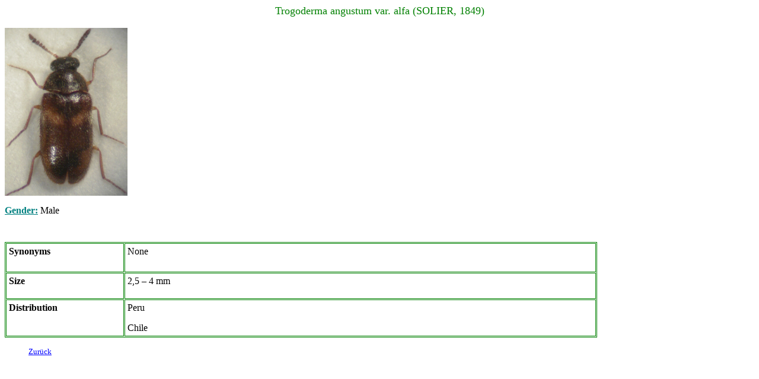

--- FILE ---
content_type: text/html
request_url: http://www.dermestidae.com/Trogodermaalfa.html
body_size: 829
content:
<HTML>
<HEAD>
<META HTTP-EQUIV="Content-Type" CONTENT="text/html; charset=windows-1252">
<META NAME="Generator" CONTENT="Microsoft Word 97">
<TITLE>Trogoderma angustum var. alfa(SOLIER, 1849)</TITLE>
<META NAME="keywords" CONTENT="Dermestidae, Dermestidae, käfer, beetles, coleoptera, vorratsschädliche, lästlinge, ungeziefer, vorratsschädlinge, anthrenus, dermestes, attagenus, trogoderma, anthrenocerus, orphinus, orphilus, thaumaglossa, megatoma, dermestiden, anthrenen, kabinettkäfe">
<META NAME="robots" CONTENT="follow">
<META NAME="description" CONTENT="Dermestidae (Coleoptera) der Welt">
<META HTTP-EQUIV="expires" CONTENT="50000"></HEAD>
<BODY LINK="#0000ff" VLINK="#800080">

<P><!doctype html public "-//w3c//dtd html 4.0 transitional//en"></P>
<FONT FACE="Arial Black" SIZE=4 COLOR="#008000"><P ALIGN="CENTER">Trogoderma angustum var. alfa (SOLIER, 1849)</P>
</FONT><P><IMG SRC="Trogodermaalfam.jpg"></P>
<B><U><FONT COLOR="#008080"><P>Gender:</B></U></FONT> Male</P>
<PRE>
&nbsp;</PRE>
<TABLE BORDER CELLSPACING=1 BORDERCOLOR="#008000" CELLPADDING=4 WIDTH=999>
<TR><TD WIDTH="20%" VALIGN="TOP">
<H4>Synonyms</H4></TD>
<TD WIDTH="80%" VALIGN="TOP">
<DL>
<DT>None</DT>
</DL></TD>
</TR>
<TR><TD WIDTH="20%" VALIGN="TOP">
<B><P>Size</B></TD>
<TD WIDTH="80%" VALIGN="TOP">
<DL>
<DT>2,5 – 4 mm</DT>
</DL></TD>
</TR>
<TR><TD WIDTH="20%" VALIGN="TOP">
<B><P>Distribution</B></TD>
<TD WIDTH="80%" VALIGN="TOP">
<P>Peru</P>
<P>Chile</TD>
</TR>
</TABLE>

<BLOCKQUOTE><A HREF="Abbildungen.html"><FONT SIZE=2>Zur&uuml;ck</FONT></A></BLOCKQUOTE></BODY>
</HTML>
